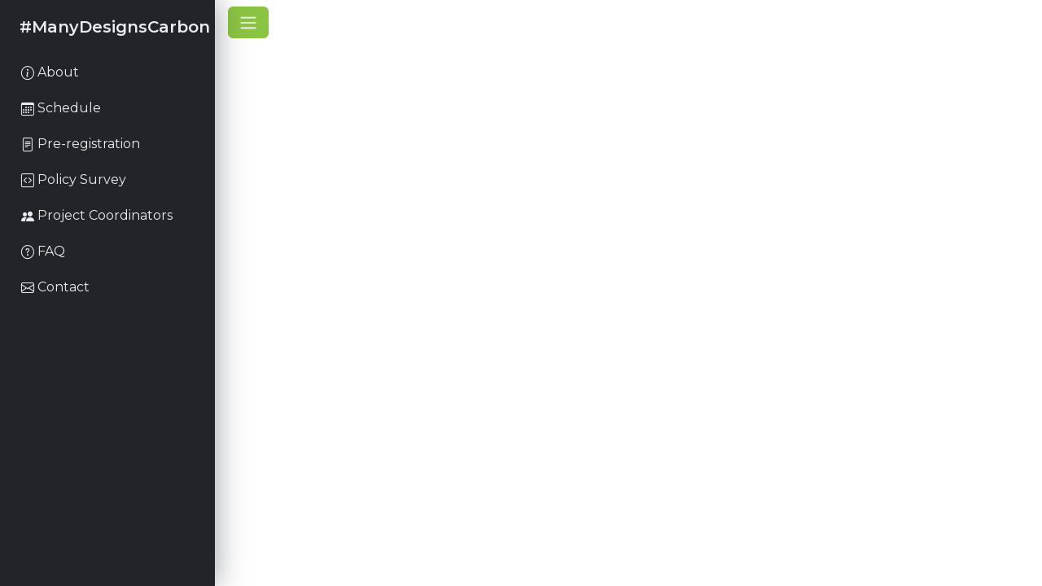

--- FILE ---
content_type: text/html; charset=utf-8
request_url: https://manydesignscarbon.online/submit
body_size: 4780
content:
<!DOCTYPE html>
<html lang="en">
<head>
    <meta charset="utf-8"/>
    <meta content="width=device-width, initial-scale=1, shrink-to-fit=no" name="viewport"/>
    <meta content="" name="description"/>
    <meta content="" name="author"/>
    <title>ManyDesignsCarbon</title>
    <link href="img/favicon.png" rel="icon" type="image/x-icon"/>
    <!-- Core theme CSS (includes Bootstrap)-->
    <link href="css/bootstrap.css" rel="stylesheet"/>
    <!-- Custom CSS theme-->
    <link href="css/custom.css" rel="stylesheet"/>
    <link href="css/sidebar.css" rel="stylesheet"/>
    <link href='https://fonts.googleapis.com/css?family=Montserrat:thin,extra-light,light,100,200,300,400,500,600,700,800'
          rel='stylesheet' type='text/css'>
    <!-- Icons -->
    <link rel="stylesheet" href="https://cdn.jsdelivr.net/npm/bootstrap-icons@1.3.0/font/bootstrap-icons.css">
    <script src="https://cdn.jsdelivr.net/npm/sweetalert2@11"></script>

</head>
<body>

<div class="wrapper">
    <!-- Sidebar -->
    <aside id="sidebar" class="bg-dark">
        <div class="h-100 position-fixed">
            <div class="sidebar-logo">
                <a href="index">#ManyDesignsCarbon</a>
            </div>
            <!-- Sidebar Navigation -->
            <ul class="sidebar-nav">
                <li class="sidebar-item">
                    <a href="index" class="sidebar-link">
                        <i class="bi bi-info-circle"></i>
                        About
                    </a>
                </li>
                <li class="sidebar-item">
                    <a href="schedule" class="sidebar-link">
                        <i class="bi bi-calendar3"></i> Schedule
                    </a>
                </li>
                <li class="sidebar-item">
                    <a class="sidebar-link" href="pre_reg_template.html">
                        <i class="bi bi-file-text"></i> Pre-registration
                    </a>
                </li>
                <li class="sidebar-item">
                    <a class="sidebar-link" href="policy_survey">
                        <i class="bi bi-code-square"></i> Policy Survey
                    </a>
                </li>
                <li class="sidebar-item">
                    <a href="coordinators" class="sidebar-link">
                        <i class="bi bi-people-fill"></i>
                        Project Coordinators
                    </a>
                </li>
                <li class="sidebar-item">
                    <a href="faqs" class="sidebar-link">
                        <i class="bi bi-question-circle"></i>
                        FAQ
                    </a>
                </li>
                <li class="sidebar-item">
                    <a class="sidebar-link"
                       href="mailto:rene.schwaiger@uibk.ac.at;%20armando.holzknecht@uibk.ac.at?subject=#ManyDesignsCarbon"><i
                            class="bi bi-envelope"></i> Contact</a>
                </li>

                <li class="sidebar-item pt-2 d-none">
                    <ul><a class="btn btn-outline-success-submission" href="submit"
                           style="width: 85%">Sign-up</a>
                    </ul>
                </li>

            </ul>
        </div>

    </aside>


    <!-- Main Component -->
    <div class="main animate-bottom">
        <nav class="navbar navbar-expand px-3 bg-light position-fixed bg-transparent">
            <!-- Button for sidebar toggle -->
            <button class="btn btn-outline-success-submission" id="toggler" type="button" data-bs-theme="dark">
                <span class="navbar-toggler-icon"></span>
            </button>
        </nav>


        <!-- Submission section-->
        <section id="Submission">
            <div class="container px-4 pt-5 d-none">
                <div class="row gx-4 justify-content-center">
                    <div class="col-lg-11">
                        <h2 class="mb-3 pt-3">Sign-up</h2>

                        <p>
                            Before signing-up for participation be sure to have read the
                            <a class="hyperlink" href="index#eligibility">eligibility conditions</a>,
                            <a class="hyperlink" href="index#procedure">procedure</a> and the
                            <a class="hyperlink" href="index#experimental_protocol">experimental protocol</a>. For
                            more details,
                            you can also take a look into the <a class="hyperlink" href="faqs">FAQ</a>.
                        </p>


                        <iframe id="hidden_iframe" name="hidden_iframe"
                                onload="if(submitted) {window.location='confirmation';}"
                                style="display:none;"></iframe>

                        <form action="https://docs.google.com/forms/u/0/d/e/1FAIpQLScgvdhkh2Hl-6TvG2fMflJsAuZQtLaB1ZGqSwVmtw0bE6l09Q/formResponse"
                              class="form"
                              id="myForm"
                              method="post" target="hidden_iframe">

                            <div class="d-flex align-items-start">
                                <div aria-orientation="vertical" class="nav nav-pills" id="v-pills-tab" role="tablist">

                                    <button aria-controls="v-pills-memberOne" aria-selected="true"
                                            class="nav-link nav-link-submission active"
                                            data-bs-target="#v-pills-memberOne" data-bs-toggle="pill"
                                            id="v-pills-memberOne-tab"
                                            role="tab"
                                            type="button">Research Team Member I
                                    </button>
                                    <button aria-controls="v-pills-memberTwo" aria-selected="false"
                                            class="nav-link nav-link-submission"
                                            data-bs-target="#v-pills-memberTwo" data-bs-toggle="pill"
                                            id="v-pills-memberTwo-tab"
                                            role="tab" type="button">Research Team Member II
                                    </button>
                                    <button aria-controls="v-pills-experience" aria-selected="false"
                                            class="nav-link nav-link-submission"
                                            data-bs-target="#v-pills-experience" data-bs-toggle="pill"
                                            id="v-pills-experience-tab"
                                            role="tab" type="button">Previous Experience
                                    </button>

                                </div>
                                <div class="tab-content w-100" id="v-pills-tabContent">
                                    <!-- Research Team Member I section-->

                                    <div aria-labelledby="v-pills-memberOne-tab" class="tab-pane fade show active"
                                         id="v-pills-memberOne"
                                         role="tabpanel">


                                        <div class="table table-border align-content-center justify-content-center d-flex"
                                             style="width: 100%">
                                            <table style="width: 85%">
                                                <tbody>

                                                <tr>

                                                    <td style="width:50%;">Full name</td>
                                                    <td><input class="form-control" id="MemberOneName"
                                                               name="entry.1558462635"
                                                               placeholder="" required type="text">
                                                    </td>
                                                </tr>
                                                <tr>
                                                    <td>University/affiliation</td>
                                                    <td><input class="form-control" id="MemberOneAffiliation"
                                                               name="entry.1482876438" placeholder=""
                                                               required type="text"></td>
                                                </tr>
                                                <tr>
                                                    <td>E-Mail address</td>
                                                    <td><input class="form-control" id="MemberOneEmail"
                                                               name="entry.615533794"
                                                               placeholder="" required type="email">
                                                    </td>
                                                </tr>
                                                <tr>
                                                    <td>In which field do you hold a PhD?</td>
                                                    <td><select class="form-select"
                                                                id="MemberOneField" name="entry.252665492" required>
                                                        <option disabled selected value="">Open this select menu
                                                        </option>
                                                        <option value="Economics">Economics</option>
                                                        <option value="Finance">Finance</option>
                                                        <option value="Natural Sciences">Natural Sciences</option>
                                                        <option value="Psychology">Psychology</option>
                                                        <option value="Sociology">Sociology</option>
                                                        <option value="Political Science">Political Science</option>
                                                        <option value="Behavioral Science">Behavioral Science</option>
                                                        <option value="Not yet in related field">I do not yet hold a PhD
                                                            in
                                                            Economics, Psychology, or a related field
                                                        </option>
                                                        <option value="Other">Other (specify)
                                                        </option>
                                                    </select>
                                                        <!-- Hidden text field -->
                                                        <input class="form-control mt-1" id="specificationFieldOne"
                                                               name="entry.252665492"
                                                               placeholder="Please specify"
                                                               style="display: none;" type="text">
                                                    </td>
                                                </tr>

                                                </tbody>
                                            </table>
                                        </div>
                                    </div>


                                    <!-- Research Team Member II section-->

                                    <div aria-labelledby="v-pills-memberTwo-tab" class="tab-pane fade"
                                         id="v-pills-memberTwo"
                                         role="tabpanel">


                                        <div class="table table-border align-content-center justify-content-center d-flex"
                                             style="width: 100%">
                                            <table style="width: 85%">
                                                <tbody>
                                                <tr>
                                                    <td colspan="2"><small class="form-text text-muted" id="RThelp">
                                                        If there is no second team member, leave these fields blank.
                                                    </small></td>
                                                </tr>

                                                <tr>
                                                    <td style="width:50%;">Full name</td>
                                                    <td><input class="form-control" id="MemberTwoName"
                                                               name="entry.1269032055"
                                                               placeholder="" type="text">
                                                    </td>
                                                </tr>
                                                <tr>
                                                    <td>University/affiliation</td>
                                                    <td><input class="form-control" id="MemberTwoAffiliation"
                                                               name="entry.84322342" placeholder=""
                                                               type="text"></td>
                                                </tr>
                                                <tr>
                                                    <td>E-Mail address</td>
                                                    <td><input class="form-control" id="MemberTwoEmail"
                                                               name="entry.795015260"
                                                               placeholder="" type="email">
                                                    </td>
                                                </tr>
                                                <tr>
                                                    <td>In which field do you hold a PhD?</td>
                                                    <td><select class="form-select"
                                                                id="MemberTwoField" name="entry.1183976067">
                                                        <option disabled selected value="">Open this select menu
                                                        </option>
                                                        <option value="Economics">Economics</option>
                                                        <option value="Finance">Finance</option>
                                                        <option value="Natural Sciences">Natural Sciences</option>
                                                        <option value="Psychology">Psychology</option>
                                                        <option value="Sociology">Sociology</option>
                                                        <option value="Political Science">Political Science</option>
                                                        <option value="Behavioral Science">Behavioral Science</option>
                                                        <option value="Not yet in related field">I do not yet hold a PhD
                                                            in
                                                            Economics, Psychology, or a related field
                                                        </option>
                                                        <option value="Other">Other (specify)
                                                        </option>
                                                    </select>
                                                        <!-- Hidden text field -->
                                                        <input class="form-control mt-1" id="specificationFieldTwo"
                                                               name="entry.1183976067"
                                                               placeholder="Please specify" style="display: none;"
                                                               type="text">
                                                    </td>
                                                </tr>
                                                </tbody>
                                            </table>
                                        </div>


                                    </div>

                                    <!-- Experience section-->

                                    <div aria-labelledby="v-pills-experience-tab" class="tab-pane fade"
                                         id="v-pills-experience"
                                         role="tabpanel">

                                        <div class="table table-border align-content-center justify-content-center d-flex"
                                             style="width: 100%">
                                            <table style="width: 85%">
                                                <tbody>
                                                <tr>
                                                    <td>Please provide a link to an article or working paper of an
                                                        experimental
                                                        study one of the two team members conducted.
                                                    </td>
                                                </tr>

                                                <tr>
                                                    <td class="pb-4">
                                                        <input class="form-control" id="ExperiencePaperLink"
                                                               name="entry.1077900692"
                                                               placeholder="" required type="text">
                                                        <small class="form-text text-muted" id="PaperHelp">Note that at
                                                            least
                                                            one
                                                            team member needs one experimental study that is either
                                                            published
                                                            (accepted for publication) or a working paper to be eligible
                                                            for
                                                            participating in #ManyDesignsCarbon.</small>

                                                    </td>
                                                </tr>

                                                <tr>
                                                    <td>Please tell us briefly why you consider yourself qualified to
                                                        participate in
                                                        #ManyDesignsCarbon.
                                                    </td>
                                                </tr>

                                                <tr>
                                                    <td>
                                                        <div class="form-group">
                                                <textarea class="form-control" id="ExperienceQualification"
                                                          name="entry.1480381290" required rows="3"></textarea>
                                                        </div>
                                                    </td>
                                                </tr>

                                                <tr>
                                                    <td><br>
                                                        <fieldset>
                                                            <legend>Informed Consent for #ManyDesignsCarbon</legend>
                                                            <p>
                                                            <p><strong>Data Confidentiality:</strong> Initially, only
                                                                the respective Research Team (RT) and the Project
                                                                Coordinators (PCs)
                                                                will have access to the data from the study. RTs must
                                                                refrain from
                                                                sharing or discussing findings until the
                                                                #ManyDesignsCarbon paper is published in a journal
                                                                (expected to be in
                                                                summer 2025).
                                                            </p>
                                                            <p><strong>Post-Publication Access:</strong> After
                                                                publication in a journal, the projects OSF repository
                                                                will be made public under a
                                                                CC-BY license. The repository will include the
                                                                pre-registration of the project,
                                                                the anonymized
                                                                pre-registrations by the RTs, software codes, and all
                                                                original
                                                                data.</p>
                                                            <p><strong>Data Anonymization:</strong> To ensure privacy,
                                                                the datasets, the pre-registrations by the RTs and the
                                                                software codes will be cleaned to remove
                                                                identifiers,
                                                                making it impossible to trace data back to individual
                                                                contributors.</p>
                                                            <p><strong>Co-Authorship Eligibility for Research Team
                                                                Members:</strong> Co-authorship will be extended to all
                                                                members
                                                                of each Research Team (RT). Eligibility for authorship,
                                                                however, will be limited to the members of those RTs who
                                                                successfully complete all project phases. This includes
                                                                timely
                                                                submission of design proposals, provision of
                                                                suitable and feasible experimental software, and
                                                                completion
                                                                of both required surveys (A and B).</p>
                                                            <p><strong>Participant Compensation Structure:</strong> The
                                                                Project Coordinators (PCs) will cover
                                                                fixed payments of GBP 1.50 per participant, along with
                                                                an average bonus of GBP 3 per participant. Should
                                                                average
                                                                bonus payments to participants exceed this specified
                                                                amount,
                                                                the obligation to cover any additional costs will fall
                                                                to the respective research teams.</p>
                                                            </p>

                                                            <label>
                                                                <input type="checkbox" name="consent"
                                                                       id="consent-check">
                                                                We acknowledge these terms and conditions
                                                                to participate in #ManyDesignsCarbon.
                                                            </label>

                                                        </fieldset>
                                                    </td>
                                                </tr>
                                                <tr>
                                                    <td class="justify-content-center pt-3">
                                                        <input class="btn btn-outline-success-submission"
                                                               id="submitButton" type="submit" value="Sign-up!">
                                                    </td>
                                                </tr>
                                            </table>
                                            </tbody>
                                            </table>
                                        </div>
                                    </div>
                                </div>
                            </div>
                        </form>
                    </div>
                </div>
            </div>
        </section>

        <!-- redirect after submit-->
        <script type="text/javascript">
            var submitted = false
        </script>
        <script>
            document.addEventListener('DOMContentLoaded', function () {
                const form = document.getElementById('myForm');
                const submitButton = document.getElementById('submitButton');

                submitButton.addEventListener('click', function (event) {
                    // Prevent the form from submitting by default
                    event.preventDefault();

                    // Call the function to check if all required fields are filled
                    if (areRequiredFieldsFilled('myForm')) {
                        console.log('All required fields are filled.');
                        // Proceed with form submission if validation passes
                        submitted = true
                        form.submit();
                    } else {
                        console.log('Please fill in all required fields and consent.');
                        // Optionally, alert the user to fill all required fields
                        Swal.fire({
                            title: 'Error!',
                            confirmButtonColor: "#8BC443",
                            text: note,
                            icon: 'error',
                            confirmButtonText: 'OK'
                        })
                    }
                });
            });

            function areRequiredFieldsFilled(formId) {
                const form = document.getElementById(formId);
                const requiredInputs = form.querySelectorAll('input[required], textarea[required], select[required]');
                const checkbox = document.getElementById('consent-check')

                for (const input of requiredInputs) {
                    if (input.value.trim() === '') {
                        note = 'Please fill in all required fields.'
                        return false;
                    }

                    if (input.type === 'email' && (typeof input.checkValidity === 'function' ? !input.checkValidity() : /\S+@\S+\.\S+/.test(input.value))) {
                        note = "Please enter a valid email address"
                        return false
                    }
                }

                if (!checkbox.checked) {
                    note = 'Please consent.'
                    return false
                }

                // If all required fields are filled, return true
                return true;
            }
        </script>


    </div>
</div>

<!-- Bootstrap core JS-->
<script src="js/bootstrap.bundle.js"></script>
<!-- Core theme JS-->
<script src="js/scripts.js"></script>
<script src="js/sidebar.js"></script>
</body>
</html>


--- FILE ---
content_type: text/css; charset=utf-8
request_url: https://manydesignscarbon.online/css/custom.css
body_size: 2580
content:
/* Option 2: Import via CSS */
@import url("https://cdn.jsdelivr.net/npm/bootstrap-icons@1.3.0/font/bootstrap-icons.css");

:root {
    --green: rgba(139, 196, 67, 1.0);
}

body {
    font-family: 'Montserrat';
    text-align: justify;
}

.bg-light{
    background-color: #fafdf0; !important;
}

.titlebar {
    display: flex;
    flex-direction: column;
    align-items: flex-start;
    justify-content: flex-start;
    text-align: center;
    width: 100%;
    margin-top: 5%;
    overflow: hidden;
    position: relative;
    color: white; /* Change color based on what suits best with your image */
}

.image-container {
    position: relative;
    width: 100%;

}

.title-overlay {
    position: absolute;
    top: 50%;
    left: 50%;
    transform: translate(-50%, -50%);
    color: white; /* White color for text, adjust if your image is light */
    text-shadow: 2px 2px 10px rgba(0, 0, 0, 0.9);
    width: 100%;
    background: rgba(139, 196, 67, 0.39);
}

.title-overlay h1, .title-overlay h4 {
}


.text-container {
    width: 100%;
}

#consent-check {
    accent-color: #699332FF
}

#consent-check:after {
    border: solid white;
}

.text-container h1, .text-container h4 {
    margin: 0;
    padding: 5px;
    word-break: break-all;
    hyphens: auto;
}

.image-container img {
    width: auto;
    max-width: 100%;
    height: auto;
    object-fit: contain;
}

/* Desktop-specific styles */
@media (min-width: 768px) {
    #title_mobile {
        display: none;
    }

    .image-container {
        /*max-width: 70%;*/
        width: 100%;
    }

    #title_desktop {
        display: block;
        z-index: 99;
    }

    .text-container h1 {
        font-size: 1.5vw;
    }

    .titlebar {
        min-height: 100px;
        max-height: 100vh;
        z-index: 99;
    }

    #topSection h1 {
        font-size: 5rem;
    }
}

/* Mobile-specific styles */
@media (max-width: 767px) {
    #title_desktop {
        display: none;
    }

    #title_mobile, .text-container h4 {
        font-size: 3.5vw;
        line-height: 1.2;
        padding: 5px 0;
    }

    .titlebar {
        min-height: 300px;
        padding: 10px 15px;
        display: flex;
        flex-direction: column;
        justify-content: flex-start;
        overflow: auto;
        max-height: 650px;
    }

    .image-container {
        height: auto;
        max-height: 100vh;
        overflow: visible;
    }

    .image-container img {
        width: 100%;
        max-height: 100%;
        object-fit: contain;
    }
}


.highlight {
    color: var(--green) !important;
    font-weight: bold;
}

.form-control:focus {
    border: var(--green);
    box-shadow: inset 0 1px 1px rgba(0, 0, 0, 0.075), 0 0 8px rgba(139, 196, 67, 0.56);
}

.form-select:focus {
    border: var(--green);
    box-shadow: inset 0 1px 1px rgba(0, 0, 0, 0.075), 0 0 8px rgba(139, 196, 67, 0.56);

}

.research-question {
    text-align: center;
    color: var(--green) !important;
    font-size: x-large;
    font-style: italic;
}

.hyperlink {
    color: var(--green) !important;
}


/* Navbar
/* ------------------------------------------------------------------ */
#btn-nav {
    font-weight: 500;
    background-color: var(--green);
    color: white !important;
    border-radius: 0.25rem;
    margin-left: auto;
    width: 95%;
    margin-right: auto
}

#btn-nav:hover {
    color: var(--green) !important;
    background-color: white;
    border: var(--green);
    margin-right: auto;
    margin-left: auto;
    border-radius: 0.25rem;
}

.mr-right {
    margin-right: 0.2em;
}

/* Header
/* ------------------------------------------------------------------ */
.title {
    font-size: 3rem;
    font-weight: 500;
    line-height: 3.5rem;
}

.bg-info {
    background-color: var(--green);
    opacity: 0.91;
}

header {
    padding-top: 7.5rem;
    padding-bottom: 5rem;
}

section {
    padding-top: 1rem;
    padding-bottom: 5rem;
}

.flowchart {
    width: 75%;
    height: 75%;
}

.zoom {
    padding: 50px;
    transition: transform .5s; /* Animation */
    margin: 0 auto;
}

.zoom:hover {
    transform: scale(1.1); /* (150% zoom - Note: if the zoom is too large, it will go outside of the viewport) */
    z-index: 99;
}

.form-check-input:checked {
    background-color: var(--green);
    border-color: var(--green);
    box-shadow: inset 0 1px 1px rgba(0, 0, 0, 0.075), 0 0 8px rgba(139, 196, 67, 0.56);
}


/* Add animation to "page content" */
.animate-bottom {
    position: relative;
    -webkit-animation-name: animatebottom;
    -webkit-animation-duration: 1s;
    animation-name: animatebottom;
    animation-duration: 1s
}

@-webkit-keyframes animatebottom {
    from {
        bottom: -100px;
        opacity: 0
    }
    to {
        bottom: 0px;
        opacity: 1
    }
}

@keyframes animatebottom {
    from {
        bottom: -100px;
        opacity: 0
    }
    to {
        bottom: 0;
        opacity: 1
    }
}

/* Typewriter
/* ------------------------------------------------------------------ */

.typewriter h1 {
    overflow: hidden; /* Ensures the content is not revealed until the animation */
    border-right: .15em solid var(--green); /* The typwriter cursor */
    white-space: nowrap; /* Keeps the content on a single line */
    margin: 0 auto; /* Gives that scrolling effect as the typing happens */
    letter-spacing: .15em; /* Adjust as needed */
    animation: typing 3.5s steps(30, end),
    blink-caret .5s step-end infinite;
}

/* The typing effect */
@keyframes typing {
    from {
        width: 0
    }
    to {
        width: 100%
    }
}

/* The typewriter cursor effect */
@keyframes blink-caret {
    from, to {
        border-color: transparent
    }
    50% {
        border-color: var(--green);
    }
}

/* Timeline
/* ------------------------------------------------------------------ */
.timeline {
    border-left: 1px solid hsl(0, 0%, 90%);
    position: relative;
    list-style: none;
}

.timeline .timeline-item {
    position: relative;
}


.timeline .timeline-item:before {
    position: absolute;
    display: block;
    top: 0;
}

.timeline .timeline-item:before {
    background-color: var(--green);
    left: -38px;
    border-radius: 50%;
    height: 11px;
    width: 11px;
    content: "";
}

/* Project coordinators
/* ------------------------------------------------------------------ */

.media {
    min-height: 135px;
    padding: 7.5px;
    border: 1px solid lightgray;
    background-color: #f8f9fa;
    border-radius: 7.5px;
    margin-top: 10px;
}

.media {
    display: -ms-flexbox;
    display: flex;
    -ms-flex-align: start;
    align-items: flex-start;
}

.media-body {
    -ms-flex: 1;
    flex: 1;
}

.name {
    font-weight: 600;
    font-size: 1.1rem;
    line-height: 1.3rem;
    text-align: center;
    margin-top: 10px;
}

.inst {
    text-align: center;
    font-size: 0.8rem;
    line-height: 1.0rem;
    min-height: 35px;
}

.contact {
    height: 30px;
    text-align: center;
    vertical-align: bottom;
}

.media > img {
    height: 120px;
    margin-right: 15px;
    border-radius: 7.5px;
    overflow: hidden;
}

img {
    vertical-align: middle;
    border-style: none;
}

.btn:not(:disabled):not(.disabled) {
    cursor: pointer;
    text-decoration: none;
}

.btn-sm {
    padding: 4px;
    font-size: 12px;
    line-height: 1;
}

.btn-contact {
    width: 35px;
    height: 35px;
    font-size: 20px;
    color: #ffffff;
    border: 1.5pt solid #f8f9fa;
    background-color: var(--green);
    padding: 0em;
    display: inline-block;
    border-radius: 0.25rem;
    font-weight: 100;
}

.btn-contact:hover {
    color: var(--green);
    background-color: white;
    border: 1.5pt solid var(--green);
}

*, ::after, ::before {
    box-sizing: border-box;
}

/* Frequently asked questions
/* ------------------------------------------------------------------ */
.hash {
    font-weight: 800;
    padding-right: 5px;
}

.accordion {
    --bs-accordion-active-bg: #41871914;
    --bs-accordion-btn-focus-box-shadow: 0 0 0 0.25rem rgba(139, 196, 67, 0.3);
}

.accordion-item {
    margin-bottom: 0.0em;
    border: 1px solid rgba(0, 0, 0, 0.125) !important;
}

.accordion-button:not(.collapsed) {
    color: rgba(139, 196, 67, 0.9);
}

.accordion-button:focus {
    z-index: 3;
    border-color: var(--bs-accordion-btn-focus-border-color);
    outline: 0;
    box-shadow: var(--bs-accordion-btn-focus-box-shadow);
}


/* Nav pills
/* ------------------------------------------------------------------ */


table {
    border-collapse: unset;
}

th, td {
    padding: 5px; /* Adjust this value to increase or decrease space */
    padding-top: 0px;
}

.nav-link-submission {
    color: #8BC443E5;
}

.nav-link-submission:hover {
    color: #8BC443E5;
}

.nav-pills {
    --bs-nav-pills-link-active-bg: #8BC443E5;
    width: 27%;
}


.form-select, #specificationField {
    width: 100%; /* Ensures the select and input take the full width of the td */
    margin-top: 5px;
}


/* Consent
/* ------------------------------------------------------------------ */
.consent-header {
    text-align: center;
    color: black;
    padding-bottom: 0.5em;
}

.consent {
    text-align: center;
    margin-top: 1.2em;
    margin-bottom: 1.2em;
    font-size: 1.2em;
    font-weight: 450;
}

input[type=checkbox] {
    -ms-transform: scale(1.25);
    -moz-transform: scale(1.25);
    -webkit-transform: scale(1.25);
    -o-transform: scale(1.25);
    margin-right: 0.5rem;
}

.hr-consent {
    margin-bottom: 1.5em;
    color: var(--green);
}


/* Sign up section
/* ------------------------------------------------------------------ */
.sign-up-header {
    text-align: center;
    color: white;
    padding-bottom: 0.5em;
}

.required {
    font-weight: 800;
}

.sign-up-field {
    padding-bottom: 1.5em;
}

.btn-sign-up {
    font-weight: 450;
    font-size: 1.4em;
    width: 200px;
    height: 50px
}


/* Button to join
/* ------------------------------------------------------------------ */
.btn-join {
    padding: 17.5px 7.5px;
    color: #ffffff;
    border: 1.5pt solid #f8f9fa;
    background-color: var(--green);
    border-radius: 7.5px;
    font-size: 1.5rem;
    line-height: 1.75rem;
    font-weight: 500;
}

.btn-join:hover {
    color: var(--green);
    background-color: white;
    border: 1.5pt solid var(--green);
}

/* Button to join small
/* ------------------------------------------------------------------ */
.btn-outline-success-submission {
    --bs-btn-color: var(--green);
    --bs-btn-border-color: var(--green);
    --bs-btn-hover-color: #fff;
    color: white;
    background-color: var(--green);;
    --bs-btn-hover-bg: var(--green);
    --bs-btn-hover-border-color: var(--green);
    --bs-btn-focus-shadow-rgb: 25, 135, 84;
    --bs-btn-active-color: #fff;
    --bs-btn-active-bg: var(--green);
    --bs-btn-active-border-color: var(--green);
    --bs-btn-active-shadow: inset 0 3px 5px rgba(0, 0, 0, 0.125);
    --bs-btn-disabled-color: var(--green);
    --bs-btn-disabled-bg: transparent;
    --bs-btn-disabled-border-color: var(--green);
    --bs-gradient: none;
    z-index: 999;
}


/* confirmation
/* ------------------------------------------------------------------ */
.check-icon {
    font-size: 6em;
    font-weight: 600;
    margin-bottom: 0.2em;
}

.response {
    font-size: 2em;
    font-weight: 300;
}

/* Footer
/* ------------------------------------------------------------------ */
.py-5 {
    padding-top: 1rem !important;
    padding-bottom: 1rem !important;
}


/* Responsive */

@media (max-width: 768px) {
    .flowchart {
        width: 100%;
        height: 100%;
    }

    .pdf-iframe {
        position: absolute;
        width: 100%;
        height: 100%;
        display: none;
    }

    /*#myForm{*/
    /*    width: 500px;*/
    /*    overflow:auto;*/
    /*}*/


}


/* Modal */
.modal{
      font-family: 'Montserrat';
}



--- FILE ---
content_type: text/css; charset=utf-8
request_url: https://manydesignscarbon.online/css/sidebar.css
body_size: 581
content:
*,
::after,
::before {
    box-sizing: border-box;
}

body {
    margin: 0;
    background-repeat: no-repeat;
    background-position: center bottom;
    background-size: cover;
}

h3 {
    font-size: 1.2375rem;
    color: #FFF;
}

a {
    cursor: pointer;
    text-decoration: none;
}


/* Layout skeleton */

.wrapper {
    align-items: stretch;
    display: flex;
    width: 100%;
}

#sidebar {
    max-width: 264px;
    min-width: 264px;
    transition: all 0.35s ease-in-out;
    box-shadow: 0 0 35px 0 rgba(49, 57, 66, 0.5);
    z-index: 99;

}

/* Sidebar collapse */

#sidebar.collapsed {
    margin-left: -264px;
}

.main {
    display: flex;
    flex-direction: column;
    min-height: 100vh;
    width: 100%;
    overflow: hidden;
    transition: all 0.35s ease-in-out;
}

.sidebar-logo {
    padding: 1.15rem 1.5rem;
}

.sidebar-logo a {
    color: #e9ecef;
    font-size: 1.25rem;
    font-weight: 600;
}

.sidebar-nav {
    padding: 0;
}

.sidebar-header {
    color: #e9ecef;
    font-size: .75rem;
    padding: 1.5rem 1.5rem .375rem;
}

a.sidebar-link {
    padding: .625rem 1.625rem;
    color: #e9ecef;
    position: relative;
    display: block;
    font-size: 1rem;
}

.sidebar-link[data-bs-toggle="collapse"]::after {
    border: solid;
    border-width: 0 .075rem .075rem 0;
    content: "";
    display: inline-block;
    padding: 2px;
    position: absolute;
    right: 1.5rem;
    top: 1.4rem;
    transform: rotate(-135deg);
    transition: all .2s ease-out;
}

.sidebar-link[data-bs-toggle="collapse"].collapsed::after {
    transform: rotate(45deg);
    transition: all .2s ease-out;
}

.content {
    flex: 1;
    max-width: 100vw;
    width: 100vw;
}



.navbar {
    --bs-navbar-toggler-icon-bg: url("data:image/svg+xml,%3csvg xmlns='http://www.w3.org/2000/svg' viewBox='0 0 30 30'%3e%3cpath stroke='rgba%28255, 255, 255, 1%29' stroke-linecap='round' stroke-miterlimit='10' stroke-width='2' d='M4 7h22M4 15h22M4 23h22'/%3e%3c/svg%3e");
}

.toggler{
    z-index: 99;
}


.border-bottom {
    border-bottom: unset;
}

.sidebar-footer {
    height: 50px;
    position: absolute;
    width: 100%;
    bottom: 0;
    list-style-type: none;
    padding-bottom: 5.5em;
}

#topSection h1 {
    font-size: 5rem;
}

#topSection h3 {
    font-weight: lighter;
}

#topSection {
    display: flex;
    justify-content: center;
    align-items: center;
    height: 100vh;
    z-index:1;
}

#scroll-down-button {
    position: absolute;
    right: 2.5vw;
    bottom: 2.5vw;
    background: transparent;
    border-color: transparent;
    cursor: pointer;
    animation: example 1.5s infinite;
    z-index: 99;
}

@keyframes example {
    0% {
        bottom: 2.5vw;
    }
    50% {
        bottom: 3vw;
    }
    100% {
        bottom: 2.5vw;
    }
}

/* Responsive */

@media (max-width: 768px) {
    .content {
        width: auto;
    }

    #topSection h1 {
        font-size: 1.90rem;
    }

    #topSection h4 {
         padding-left: 0;
    }

    #title_desktop{
        display: none;
    }

    #title_mobile{
    }

    #scroll-down-button{
        display: none;
    }
}





--- FILE ---
content_type: application/javascript; charset=utf-8
request_url: https://manydesignscarbon.online/js/sidebar.js
body_size: -361
content:
const toggler = document.getElementById("toggler");
toggler.addEventListener("click",function(){
    document.querySelector("#sidebar").classList.toggle("collapsed");
});



--- FILE ---
content_type: application/javascript; charset=utf-8
request_url: https://manydesignscarbon.online/js/scripts.js
body_size: -129
content:
document.getElementById('MemberOneField').addEventListener('change', function() {
            var specificationField = document.getElementById('specificationFieldOne');
            if (this.value === 'Other') {
                specificationField.style.display = 'block'; // Show the text box
            } else {
                specificationField.style.display = 'none'; // Hide the text box
            }
        });

document.getElementById('MemberTwoField').addEventListener('change', function() {
            var specificationField = document.getElementById('specificationFieldTwo');
            if (this.value === 'Other') {
                specificationField.style.display = 'block'; // Show the text box
            } else {
                specificationField.style.display = 'none'; // Hide the text box
            }
        });

